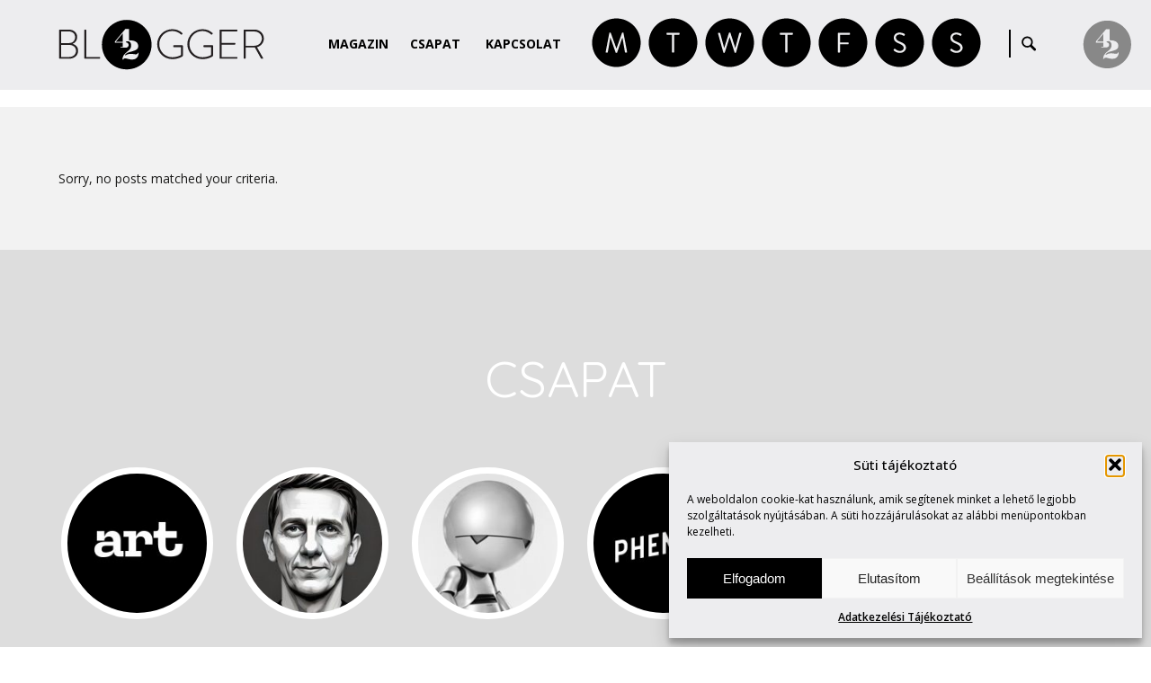

--- FILE ---
content_type: image/svg+xml
request_url: https://blogger42.com/wp-content/themes/blogger42_hu/svg/friday.svg
body_size: 2090
content:
<?xml version="1.0" encoding="UTF-8" standalone="no"?>
<!-- Generator: Adobe Illustrator 16.0.0, SVG Export Plug-In . SVG Version: 6.00 Build 0)  -->

<svg
   xmlns:dc="http://purl.org/dc/elements/1.1/"
   xmlns:cc="http://creativecommons.org/ns#"
   xmlns:rdf="http://www.w3.org/1999/02/22-rdf-syntax-ns#"
   xmlns:svg="http://www.w3.org/2000/svg"
   xmlns="http://www.w3.org/2000/svg"
   xmlns:sodipodi="http://sodipodi.sourceforge.net/DTD/sodipodi-0.dtd"
   xmlns:inkscape="http://www.inkscape.org/namespaces/inkscape"
   version="1.1"
   id="Layer_1"
   x="0px"
   y="0px"
   width="57"
   height="57"
   viewBox="0 0 56.999999 56.999997"
   enable-background="new 0 0 841.89 595.28"
   xml:space="preserve"
   inkscape:version="0.48.4 r9939"
   sodipodi:docname="fri_1.svg"><metadata
   id="metadata11"><rdf:RDF><cc:Work
       rdf:about=""><dc:format>image/svg+xml</dc:format><dc:type
         rdf:resource="http://purl.org/dc/dcmitype/StillImage" /><dc:title></dc:title></cc:Work></rdf:RDF></metadata><defs
   id="defs9" /><sodipodi:namedview
   pagecolor="#ffffff"
   bordercolor="#666666"
   borderopacity="1"
   objecttolerance="10"
   gridtolerance="10"
   guidetolerance="10"
   inkscape:pageopacity="0"
   inkscape:pageshadow="2"
   inkscape:window-width="1920"
   inkscape:window-height="1028"
   id="namedview7"
   showgrid="false"
   inkscape:zoom="7.6868013"
   inkscape:cx="61.766273"
   inkscape:cy="41.945121"
   inkscape:window-x="1358"
   inkscape:window-y="-8"
   inkscape:window-maximized="1"
   inkscape:current-layer="Layer_1" />
<g
   id="g3"
   transform="matrix(0.83474941,0,0,0.83474941,-316.72514,-220.01376)">
	<path
   d="m 423.274,285.958 c 0,0.389 -0.312,0.74 -0.741,0.74 h -13.104 v 10.686 h 11.193 c 0.39,0 0.741,0.352 0.741,0.742 v 1.131 c 0,0.389 -0.351,0.74 -0.741,0.74 h -11.193 v 10.646 c 0,0.391 -0.35,0.742 -0.74,0.742 h -1.522 c -0.429,0 -0.741,-0.352 -0.741,-0.742 v -25.816 c 0,-0.391 0.312,-0.742 0.741,-0.742 h 15.367 c 0.43,0 0.741,0.352 0.741,0.742 v 1.131 z m 23.812,11.777 c 0,-18.525 -15.018,-33.543 -33.542,-33.543 -18.526,0 -33.544,15.018 -33.544,33.543 0,18.525 15.018,33.543 33.544,33.543 18.524,0 33.542,-15.017 33.542,-33.543"
   id="path5"
   inkscape:connector-curvature="0" />
</g>
</svg>

--- FILE ---
content_type: image/svg+xml
request_url: https://blogger42.com/wp-content/themes/blogger42_hu/svg/sunday.svg
body_size: 2428
content:
<?xml version="1.0" encoding="UTF-8" standalone="no"?>
<!-- Generator: Adobe Illustrator 16.0.0, SVG Export Plug-In . SVG Version: 6.00 Build 0)  -->

<svg
   xmlns:dc="http://purl.org/dc/elements/1.1/"
   xmlns:cc="http://creativecommons.org/ns#"
   xmlns:rdf="http://www.w3.org/1999/02/22-rdf-syntax-ns#"
   xmlns:svg="http://www.w3.org/2000/svg"
   xmlns="http://www.w3.org/2000/svg"
   xmlns:sodipodi="http://sodipodi.sourceforge.net/DTD/sodipodi-0.dtd"
   xmlns:inkscape="http://www.inkscape.org/namespaces/inkscape"
   version="1.1"
   id="Layer_1"
   x="0px"
   y="0px"
   width="57"
   height="57"
   viewBox="0 0 56.999999 56.999997"
   enable-background="new 0 0 841.89 595.28"
   xml:space="preserve"
   inkscape:version="0.48.4 r9939"
   sodipodi:docname="saturday_active.svg"><metadata
   id="metadata11"><rdf:RDF><cc:Work
       rdf:about=""><dc:format>image/svg+xml</dc:format><dc:type
         rdf:resource="http://purl.org/dc/dcmitype/StillImage" /><dc:title></dc:title></cc:Work></rdf:RDF></metadata><defs
   id="defs9" /><sodipodi:namedview
   pagecolor="#ffffff"
   bordercolor="#666666"
   borderopacity="1"
   objecttolerance="10"
   gridtolerance="10"
   guidetolerance="10"
   inkscape:pageopacity="0"
   inkscape:pageshadow="2"
   inkscape:window-width="1920"
   inkscape:window-height="1028"
   id="namedview7"
   showgrid="false"
   inkscape:zoom="7.6868013"
   inkscape:cx="61.766273"
   inkscape:cy="41.945121"
   inkscape:window-x="1358"
   inkscape:window-y="-8"
   inkscape:window-maximized="1"
   inkscape:current-layer="Layer_1" />

<g
   id="g3054"
   transform="matrix(0.83473697,0,0,0.83473697,-315.05057,-203.31525)">
	<path
   id="path3056"
   d="m 406.337,270.599 c 0,2.613 1.989,4.135 5.265,5.498 5.265,2.146 8.658,4.135 8.658,8.659 0,4.056 -3.861,7.021 -8.424,7.021 -4.602,0 -7.722,-2.691 -8.229,-3.16 -0.312,-0.273 -0.702,-0.584 -0.234,-1.326 0.195,-0.234 0.39,-0.506 0.585,-0.74 0.39,-0.508 0.819,-0.82 1.365,-0.352 0.273,0.234 3.12,2.965 6.591,2.965 3.159,0 5.226,-1.989 5.226,-4.291 0,-2.691 -2.34,-4.289 -6.825,-6.162 -4.29,-1.87 -6.864,-3.627 -6.864,-8.072 0,-2.652 2.106,-6.941 8.307,-6.941 3.822,0 6.669,1.988 6.669,1.988 0.234,0.117 0.702,0.584 0.234,1.326 -0.156,0.234 -0.312,0.506 -0.468,0.74 -0.351,0.547 -0.741,0.703 -1.365,0.352 -0.273,-0.156 -2.73,-1.795 -5.109,-1.795 -4.135,-0.001 -5.382,2.651 -5.382,4.29 m 38.75,7.136 c 0,-18.525 -15.019,-33.543 -33.543,-33.543 -18.526,0 -33.544,15.018 -33.544,33.543 0,18.525 15.018,33.543 33.544,33.543 18.524,0 33.543,-15.017 33.543,-33.543"
   inkscape:connector-curvature="0" />
</g></svg>